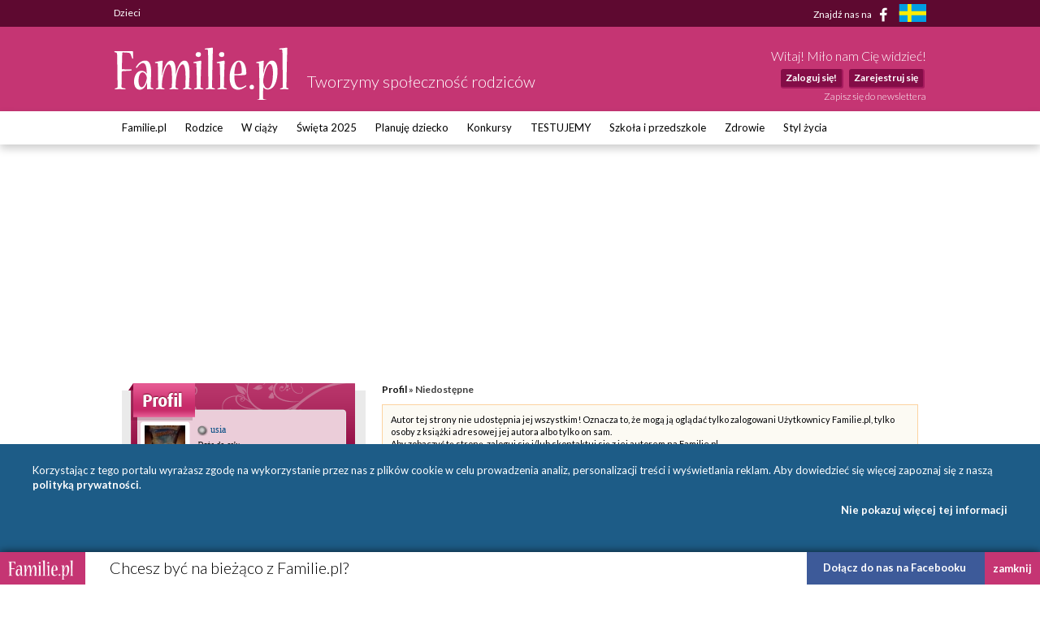

--- FILE ---
content_type: text/html; charset=utf-8
request_url: https://www.google.com/recaptcha/api2/aframe
body_size: 265
content:
<!DOCTYPE HTML><html><head><meta http-equiv="content-type" content="text/html; charset=UTF-8"></head><body><script nonce="ftaATza3PyhjlE644FaHBA">/** Anti-fraud and anti-abuse applications only. See google.com/recaptcha */ try{var clients={'sodar':'https://pagead2.googlesyndication.com/pagead/sodar?'};window.addEventListener("message",function(a){try{if(a.source===window.parent){var b=JSON.parse(a.data);var c=clients[b['id']];if(c){var d=document.createElement('img');d.src=c+b['params']+'&rc='+(localStorage.getItem("rc::a")?sessionStorage.getItem("rc::b"):"");window.document.body.appendChild(d);sessionStorage.setItem("rc::e",parseInt(sessionStorage.getItem("rc::e")||0)+1);localStorage.setItem("rc::h",'1767117044715');}}}catch(b){}});window.parent.postMessage("_grecaptcha_ready", "*");}catch(b){}</script></body></html>